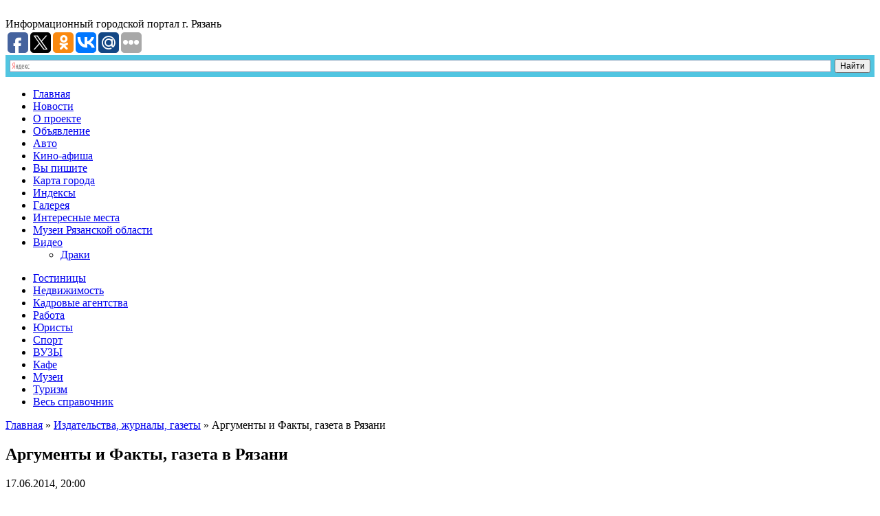

--- FILE ---
content_type: text/html; charset=UTF-8
request_url: http://r062.com/argumenty-i-fakty-gazeta-v-rjazani.html
body_size: 7688
content:
  <!DOCTYPE html>
<html lang="ru-RU" prefix="og: http://ogp.me/ns#">
<head>
    <title>Аргументы и Факты, газета в Рязани</title>
    <meta charset="UTF-8">
    <link rel="icon" href="/favicon.ico" type="image/x-icon" />
<link rel="shortcut icon" href="/favicon.ico" type="image/x-icon" />
    <!--CSS style-->
    <link rel="stylesheet" href="http://r062.com/assets/themes/ryazannskiy-portal/style.css" media="screen">
    <link rel="stylesheet" href="http://r062.com/assets/themes/ryazannskiy-portal/css/liquid-slider.css" media="screen">
    <link rel="stylesheet" href="http://r062.com/assets/themes/ryazannskiy-portal/pagenavi-css.css" media="screen">
    <!--CSS print-->
    <link rel="stylesheet" href="http://r062.com/assets/themes/ryazannskiy-portal/css/print.css" media="print">
	<!--[if lt IE 9]>
		<script src="http://r062.com/assets/themes/ryazannskiy-portal/js/html5.js"></script>
	<![endif]-->
	<!--[if IE 8]>
        <link rel="stylesheet" type="text/css" href="http://r062.com/assets/themes/ryazannskiy-portal/css/ie8.css" >
    <![endif]-->
    <!--[if lt IE 10]>
        <link rel="stylesheet" type="text/css" href="http://r062.com/assets/themes/ryazannskiy-portal/css/ie.css" >
    <![endif]-->
	<!--[if lt IE 8]>
	  <script>
	   location.replace("http://r062.com/assets/themes/ryazannskiy-portal/ie7/ie7.html");
	  </script>
	<![endif]-->
	
<!-- SEO plugin v1.7.1 -->
<meta name="description" content="Адрес: г.Рязань, Касимовское шоссе, д.25, стр.10Телефон: (4912) 20-62-41, 20-67-26Время работы: email: aifreklama@yandex.ru..."/>
<link rel="canonical" href="http://r062.com/argumenty-i-fakty-gazeta-v-rjazani.html" />
<meta property="og:locale" content="ru_RU" />
<meta property="og:type" content="article" />
<meta property="og:title" content="Аргументы и Факты, газета в Рязани" />
<meta property="og:description" content="Адрес: г.Рязань, Касимовское шоссе, д.25, стр.10Телефон: (4912) 20-62-41, 20-67-26Время работы: email: aifreklama@yandex.ru..." />
<meta property="og:url" content="http://r062.com/argumenty-i-fakty-gazeta-v-rjazani.html" />
<meta property="og:site_name" content="Рязанский информационный портал" />
<meta property="article:section" content="Издательства, журналы, газеты" />
<meta property="article:published_time" content="2014-06-17T20:00:05+00:00" />
<!-- / SEO plugin. -->

<link rel='stylesheet' id='yarppWidgetCss-css'  href='http://r062.com/assets/modules/yet-another-related-posts-plugin/style/widget.css' type='text/css' media='all' />
<link rel='stylesheet' href='http://r062.com/assets/modules/table-of-contents-plus/screen.css' type='text/css' media='all' />
<link rel='stylesheet' href='http://r062.com/assets/modules/wp-postratings/postratings-css.css' type='text/css' media='all' />
<link rel='stylesheet' href='http://r062.com/assets/themes/ryazannskiy-portal/pagenavi-css.css' type='text/css' media='all' />
<link rel='stylesheet' href='http://r062.com/assets/modules/easy-fancybox/fancybox/jquery.fancybox-1.3.7.min.css' type='text/css' media='screen' />
<script type='text/javascript' src='http://r062.com/libs/js/jquery/jquery.js'></script>
<script type='text/javascript' src='http://r062.com/libs/js/jquery/jquery-migrate.min.js'></script>

<!-- Comment Rating plugin Version: 2.9.32 by Bob King, http://wealthynetizen.com/, dynamic comment voting & styling. --> 
<style type="text/css" media="screen">
   .ckrating_highly_rated {background-color:#FFFFCC !important;}
   .ckrating_poorly_rated {opacity:0.6;filter:alpha(opacity=60) !important;}
   .ckrating_hotly_debated {background-color:#FFF0F5 !important;}
</style>

<!-- wpSpoiler Code -->
        <script type="text/javascript">
            function wpSpoilerToggle(spoiler, link, showtext, hidetext) {
                if (spoiler.style.display != 'none') {
                    spoiler.style.display = 'none';
                    link.innerHTML = showtext;
                    link.className = 'spoiler_link_show';
                } else {
                    spoiler.style.display = 'inline';
                    link.innerHTML = hidetext;
                    link.className = 'spoiler_link_hide';
                }
            }
          </script>
	<style type="text/css">.recentcomments a{display:inline !important;padding:0 !important;margin:0 !important;}</style>

<!-- Easy FancyBox 1.5.7 using FancyBox 1.3.7 - RavanH (http://status301.net/wordpress-plugins/easy-fancybox/) -->
<script type="text/javascript">
/* <![CDATA[ */
var fb_timeout = null;
var fb_opts = { 'overlayShow' : true, 'hideOnOverlayClick' : true, 'showCloseButton' : true, 'centerOnScroll' : true, 'enableEscapeButton' : true, 'autoScale' : true };
var easy_fancybox_handler = function(){
	/* IMG */
	var fb_IMG_select = 'a[href*=".jpg"]:not(.nofancybox,.pin-it-button), area[href*=".jpg"]:not(.nofancybox), a[href*=".jpeg"]:not(.nofancybox,.pin-it-button), area[href*=".jpeg"]:not(.nofancybox), a[href*=".png"]:not(.nofancybox,.pin-it-button), area[href*=".png"]:not(.nofancybox)';
	jQuery(fb_IMG_select).addClass('fancybox image');
	var fb_IMG_sections = jQuery('div.gallery');
	fb_IMG_sections.each(function() { jQuery(this).find(fb_IMG_select).attr('rel', 'gallery-' + fb_IMG_sections.index(this)); });
	jQuery('a.fancybox, area.fancybox, li.fancybox a:not(li.nofancybox a)').fancybox( jQuery.extend({}, fb_opts, { 'transitionIn' : 'elastic', 'easingIn' : 'easeOutBack', 'transitionOut' : 'elastic', 'easingOut' : 'easeInBack', 'opacity' : false, 'hideOnContentClick' : false, 'titleShow' : false, 'titlePosition' : 'over', 'titleFromAlt' : true, 'showNavArrows' : true, 'enableKeyboardNav' : true, 'cyclic' : false }) );
	/* Auto-click */ 
	jQuery('#fancybox-auto').trigger('click');
}
/* ]]> */
</script>
</head>
<body>
	<!--main block-->
	<div class="main main_size">
		<!--header-->
		<header role="banner" class="wrapper header">
			<!--logo-->
			<div class="logo left">
				<a href="/">
					<img src="http://r062.com/assets/themes/ryazannskiy-portal/images/logo.png" alt="">
				</a>
									<div class="desc">
					<span class="bold">Информационный</span>
					<span class="bold">городской портал</span>
					<span class="bold">г. Рязань</span>
				</div>
										<a name="#top"></a>
			</div>
			<!--end logo-->
			<div class="socbut">
<script type="text/javascript">(function(w,doc) {
if (!w.__utlWdgt ) {
    w.__utlWdgt = true;
    var d = doc, s = d.createElement('script'), g = 'getElementsByTagName';
    s.type = 'text/javascript'; s.charset='UTF-8'; s.async = true;
    s.src = ('https:' == w.location.protocol ? 'https' : 'http')  + '://w.uptolike.com/widgets/v1/uptolike.js';
    var h=d[g]('body')[0];
    h.appendChild(s);
}})(window,document);
</script>
<div data-background-alpha="0.0" data-orientation="horizontal" data-text-color="000000" data-share-shape="round-rectangle" data-buttons-color="ff9300" data-sn-ids="fb.tw.ok.vk.gp.mr." data-counter-background-color="ffffff" data-share-counter-size="11" data-share-size="30" data-background-color="ededed" data-share-counter-type="common" data-pid="1261866" data-counter-background-alpha="1.0" data-share-style="1" data-mode="share" data-following-enable="false" data-like-text-enable="false" data-selection-enable="true" data-icon-color="ffffff" class="uptolike-buttons" ></div>
			</div>
			<!--search-->
		<div class="ya">
		<div class="ya-site-form ya-site-form_inited_no" onclick="return {'action':'http://yandex.ru/sitesearch','arrow':false,'bg':'#51C5E1','fontsize':12,'fg':'#000000','language':'ru','logo':'rb','publicname':'Yandex Site Search #2209402','suggest':true,'target':'_blank','tld':'ru','type':2,'usebigdictionary':true,'searchid':2209402,'webopt':false,'websearch':false,'input_fg':'#000000','input_bg':'#ffffff','input_fontStyle':'normal','input_fontWeight':'normal','input_placeholder':null,'input_placeholderColor':'#000000','input_borderColor':'#7f9db9'}"><form action="http://yandex.ru/sitesearch" method="get" target="_blank" class="search right"><input type="hidden" name="searchid" value="2209402"/><input type="hidden" name="l10n" value="ru"/><input type="hidden" name="reqenc" value=""/><input type="search" name="text" value=""/><input type="submit" value="Найти"/></form></div><style type="text/css">.ya-page_js_yes .ya-site-form_inited_no { display: none; }</style><script type="text/javascript">(function(w,d,c){var s=d.createElement('script'),h=d.getElementsByTagName('script')[0],e=d.documentElement;if((' '+e.className+' ').indexOf(' ya-page_js_yes ')===-1){e.className+=' ya-page_js_yes';}s.type='text/javascript';s.async=true;s.charset='utf-8';s.src=(d.location.protocol==='https:'?'https:':'http:')+'//site.yandex.net/v2.0/js/all.js';h.parentNode.insertBefore(s,h);(w[c]||(w[c]=[])).push(function(){Ya.Site.Form.init()})})(window,document,'yandex_site_callbacks');</script>
			<!--end search-->
		</div>
		</header>
		<!--end header-->
		<!--main navigation-->
		<nav role="navigation" class="nav bold">
			<div class="menu-h-menu-container"><ul id="menu-h-menu" class="menu"><li id="menu-item-8139" class="menu-item menu-item-type-post_type menu-item-object-page menu-item-8139"><a href="http://r062.com/">Главная</a></li>
<li id="menu-item-5858" class="menu-item menu-item-type-taxonomy menu-item-object-category menu-item-5858"><a href="http://r062.com/category/novosti">Новости</a></li>
<li id="menu-item-6719" class="menu-item menu-item-type-post_type menu-item-object-page menu-item-6719"><a href="http://r062.com/o-proekte.html">О проекте</a></li>
<li id="menu-item-6727" class="menu-item menu-item-type-taxonomy menu-item-object-category menu-item-6727"><a href="http://r062.com/category/obyavlenie">Объявление</a></li>
<li id="menu-item-6726" class="menu-item menu-item-type-taxonomy menu-item-object-category menu-item-6726"><a href="http://r062.com/category/prodazha-avto">Авто</a></li>
<li id="menu-item-6728" class="menu-item menu-item-type-taxonomy menu-item-object-category menu-item-6728"><a href="http://r062.com/category/kino-afisha">Кино-афиша</a></li>
<li id="menu-item-6725" class="menu-item menu-item-type-taxonomy menu-item-object-category menu-item-6725"><a href="http://r062.com/category/stati">Вы пишите</a></li>
<li id="menu-item-6718" class="menu-item menu-item-type-post_type menu-item-object-page menu-item-6718"><a href="http://r062.com/karta-ryazani.html">Карта города</a></li>
<li id="menu-item-6720" class="menu-item menu-item-type-post_type menu-item-object-page menu-item-6720"><a href="http://r062.com/pochtovyie-indeksyi.html">Индексы</a></li>
<li id="menu-item-6717" class="menu-item menu-item-type-post_type menu-item-object-page menu-item-6717"><a href="http://r062.com/galereya.html">Галерея</a></li>
<li id="menu-item-8680" class="menu-item menu-item-type-taxonomy menu-item-object-category menu-item-8680"><a href="http://r062.com/category/interesnyie-mesta">Интересные места</a></li>
<li id="menu-item-8681" class="menu-item menu-item-type-taxonomy menu-item-object-category menu-item-8681"><a href="http://r062.com/category/stati/muzei-ryazanskoy-oblasti">Музеи Рязанской области</a></li>
<li id="menu-item-9186" class="menu-item menu-item-type-taxonomy menu-item-object-category menu-item-has-children menu-item-9186"><a href="http://r062.com/category/video">Видео</a>
<ul class="sub-menu">
	<li id="menu-item-9187" class="menu-item menu-item-type-taxonomy menu-item-object-category menu-item-9187"><a href="http://r062.com/category/video/draki">Драки</a></li>
</ul>
</li>
</ul></div>		</nav>
		<nav role="navigation" class="nav2 bold">
			<div class="menu-h-menu-2-container"><ul id="menu-h-menu-2" class="menu"><li id="menu-item-6733" class="menu-item menu-item-type-taxonomy menu-item-object-category menu-item-6733"><a href="http://r062.com/category/gostinicy">Гостиницы</a></li>
<li id="menu-item-6730" class="menu-item menu-item-type-taxonomy menu-item-object-category menu-item-6730"><a href="http://r062.com/category/agentstva-nedvizhimosti">Недвижимость</a></li>
<li id="menu-item-6735" class="menu-item menu-item-type-taxonomy menu-item-object-category menu-item-6735"><a href="http://r062.com/category/kadrovye-agentstva">Кадровые агентства</a></li>
<li id="menu-item-6738" class="menu-item menu-item-type-taxonomy menu-item-object-category menu-item-6738"><a href="http://r062.com/category/rabota">Работа</a></li>
<li id="menu-item-6743" class="menu-item menu-item-type-taxonomy menu-item-object-category menu-item-6743"><a href="http://r062.com/category/juridicheskie-uslugi">Юристы</a></li>
<li id="menu-item-6740" class="menu-item menu-item-type-taxonomy menu-item-object-category menu-item-6740"><a href="http://r062.com/category/sport">Спорт</a></li>
<li id="menu-item-6732" class="menu-item menu-item-type-taxonomy menu-item-object-category menu-item-6732"><a href="http://r062.com/category/vuzy">ВУЗЫ</a></li>
<li id="menu-item-6736" class="menu-item menu-item-type-taxonomy menu-item-object-category menu-item-6736"><a href="http://r062.com/category/kofejni-piccerii-sushi">Кафе</a></li>
<li id="menu-item-6737" class="menu-item menu-item-type-taxonomy menu-item-object-category menu-item-6737"><a href="http://r062.com/category/muzei">Музеи</a></li>
<li id="menu-item-6729" class="menu-item menu-item-type-taxonomy menu-item-object-category menu-item-6729"><a href="http://r062.com/category/turisticheskie-agentstva-jekskursii">Туризм</a></li>
<li id="menu-item-6724" class="menu-item menu-item-type-post_type menu-item-object-page menu-item-6724"><a href="http://r062.com/ves-spravochnik.html">Весь справочник</a></li>
</ul></div>		</nav>
		<!--end main navigation-->		<!--section-->
		<section role="main" class="wrapper section">

			<div class="content left category">
			<div class="breadcrumbs"><div class="kama_breadcrumbs" xmlns:v="http://rdf.data-vocabulary.org/#"><span typeof="v:Breadcrumb"><a href="http://r062.com" rel="v:url" property="v:title">Главная</a> » </span><span typeof="v:Breadcrumb"><a href="http://r062.com/category/izdatelstva-zhurnaly-gazety" rel="v:url" property="v:title">Издательства, журналы, газеты</a> » </span>Аргументы и Факты, газета в Рязани</div></div>
				<div class="txt">
											<h1 class="post-title break bold">Аргументы и Факты, газета в Рязани</h1>
														<div class="post-data">17.06.2014, 20:00</div>
							

						<p id="adress">Адрес: г.Рязань, Касимовское шоссе, д.25, стр.10</p>
<p id="phone">Телефон: (4912) 20-62-41, 20-67-26</p>
<p id="worktime">Время работы: </p>
<p id="email">email: aifreklama@yandex.ru</p>
<div class='yarpp-related yarpp-related-none'>
<p>No related posts.</p>
</div>
	
					
															
					
				</div>
				<div class="clear"></div>
				<!--index-->
				<div class="b-posts">

																										<div class="box-1-tit ebold">Похожие материалы</div>
						
						
						
						
					
					<!--post-->
					<div class='yarpp-related yarpp-related-none'>
<p>No related posts.</p>
</div>

				</div><!-- wrapper post -->
		
			</div>

<aside role="complementary" class="left sidebar">
	<ul class="sidebar-widgets">
		<li>
			<a href="/category/prodazha-avto">
				<div class="post-img  bd">
					<img src="http://r062.com/assets/themes/ryazannskiy-portal/images/want-to-buy-profitable.jpg" alt="">
				</div>
			</a>
		</li>
		<!--widget menu-->
		<noindex>
		<li class="widget nav-widget">
			<div class="widgettitle">СПРАВОЧНИК</div>
			<div class="aside-menu">
				<ul>
					<li><script type="text/javascript">document.write('<a href="/category/avtozapchasti-avtoaksessuary">Автозапчасти</a>');</script></li>
					<li><script type="text/javascript">document.write('<a href="/category/reklamnye-agentstva">Рекламные агентства</a>');</script></li>
					<li><script type="text/javascript">document.write('<a href="/category/uchebnye-centry-kursy">Учебные центры, курсы</a>');</script></li>
					<li><script type="text/javascript">document.write('<a href="/category/zastrojshhiki">Застройщики</a>');</script></li>
					<li><script type="text/javascript">document.write('<a href="/category/ohranno-pozharnye-sistemy-sistemy-kontrolja">Охранные организации</a>');</script></li>
					<li><script type="text/javascript">document.write('<a href="/category/medicinskie-centry-kliniki">Медицинские центры</a>');</script></li>
					<li><script type="text/javascript">document.write('<a href="/category/apteki">Аптеки</a>');</script></li>
					<li><script type="text/javascript">document.write('<a href="/category/shkoly-obshheobrazovatelnye">Учебные заведения</a>');</script></li>
					<li><script type="text/javascript">document.write('<a href="/category/novosti/kultura">Культура</a>');</script></li>
					<li><script type="text/javascript">document.write('<a href="/category/banki">Банки</a>');</script></li>
					<li><script type="text/javascript">document.write('<a href="/category/internet-ip-telefonija">Интернет, IP-телефония</a>');</script></li>
					<li><script type="text/javascript">document.write('<a href="/category/produktovye-magaziny-supermarkety">Магазины, супермаркеты</a>');</script></li>
				</ul>

								<script type="text/javascript">document.write('<a href="http://r062.com/ves-spravochnik.html" class="all">весь справочник</a>');</script>
							</div>
		</li>
		</noindex>
		<!--end widget menu-->
		<!--widget menu-->
				<li class="widget nav-widget">
			<div class="widgettitle">ПОСЛЕДНИЕ</div>
			<div class="aside-menu type2">
				<ul>
									<li class="noico">
					<img src='/assets/files/thumbnails/b081cb457_220x110.png' alt="Аргументы и Факты, газета в Рязани" />
							
						<a href="http://r062.com/argumenty-i-fakty-gazeta-v-rjazani.html">Аргументы и Факты, газета в Рязани</a>
					
					</li>												
					  					<li class="noico">
					<img src='/assets/files/thumbnails/b081cb457_220x110.png' alt="Журнал &#171;Рязань Мебель Интерьер&#187; в Рязани" />
							
						<a href="http://r062.com/zhurnal-rjazan-mebel-interer-v-rjazani.html">Журнал &#171;Рязань Мебель Интерьер&#187; в Рязани</a>
					
					</li>												
					  					<li class="noico">
					<img src='/assets/files/thumbnails/b081cb457_220x110.png' alt="СтройИнформ в Рязани" />
							
						<a href="http://r062.com/strojinform-v-rjazani.html">СтройИнформ в Рязани</a>
					
					</li>												
					  					<li class="noico">
					<img src='/assets/files/thumbnails/b081cb457_220x110.png' alt="Газеты &#171;Из рук в руки&#187;, &#171;Работа сегодня&#187; в Рязани" />
							
						<a href="http://r062.com/gazety-iz-ruk-v-ruki-rabota-segodnja-v-rjazani.html">Газеты &#171;Из рук в руки&#187;, &#171;Работа сегодня&#187; в Рязани</a>
					
					</li>												
					  					<li class="noico">
					<img src='/assets/files/thumbnails/b081cb457_220x110.png' alt="Областная газета &#171;Рязанские ведомости&#187; в Рязани" />
							
						<a href="http://r062.com/oblastnaja-gazeta-rjazanskie-vedomosti-v-rjazani.html">Областная газета &#171;Рязанские ведомости&#187; в Рязани</a>
					
					</li>												
					  	
				</ul>
			</div>
		</li>
			
			
		<!--end widget menu-->
		<!--widget random news-->
				
				<!--end random news-->
	</ul>
</aside>
<!-- slider -->
			
		</section>
		<!--end section-->
		

		<!--footer-->
		<div class="empty">
			<!--footer submenu--> 

<!--end footer submenu-->

		</div>
		<footer role="contentinfo" class="wrapper footer">
			<div class="f-block left">

				<div class="f-text">
					<p>© 2005-2025</p>
					<p>Информационный портал города Рязань</p>
				</div>
				<div id="mavrcatlist">
<a href="/category/raznoe/">Разное</a>	
<ul>		
       	<li class="cat-item cat-item-393"><a href="http://r062.com/category/zdorove" title="Просмотреть все записи в рубрике &laquo;Здоровье&raquo;">Здоровье</a>
</li>
	<li class="cat-item cat-item-9"><a href="http://r062.com/category/kultura" title="Просмотреть все записи в рубрике &laquo;Культура&raquo;">Культура</a>
</li>
	<li class="cat-item cat-item-4"><a href="http://r062.com/category/obshhestvo" title="Просмотреть все записи в рубрике &laquo;Общество&raquo;">Общество</a>
</li>
	<li class="cat-item cat-item-391"><a href="http://r062.com/category/otdyih" title="Просмотреть все записи в рубрике &laquo;Отдых&raquo;">Отдых</a>
</li>
	<li class="cat-item cat-item-394"><a href="http://r062.com/category/pokupki" title="Просмотреть все записи в рубрике &laquo;Покупки&raquo;">Покупки</a>
</li>
	<li class="cat-item cat-item-8"><a href="http://r062.com/category/sport" title="Просмотреть все записи в рубрике &laquo;Спорт&raquo;">Спорт</a>
</li>
	<li class="cat-item cat-item-395"><a href="http://r062.com/category/stroitelstvo" title="Просмотреть все записи в рубрике &laquo;Строительство&raquo;">Строительство</a>
</li>
	<li class="cat-item cat-item-397"><a href="http://r062.com/category/tehnika" title="Просмотреть все записи в рубрике &laquo;Техника&raquo;">Техника</a>
</li>
	<li class="cat-item cat-item-396"><a href="http://r062.com/category/uslugi" title="Просмотреть все записи в рубрике &laquo;Услуги&raquo;">Услуги</a>
</li>
	<li class="cat-item cat-item-399"><a href="http://r062.com/category/uyut" title="Просмотреть все записи в рубрике &laquo;Уют&raquo;">Уют</a>
</li>
	<li class="cat-item cat-item-401"><a href="http://r062.com/category/hobbi" title="Просмотреть все записи в рубрике &laquo;Хобби&raquo;">Хобби</a>
</li>
	<li class="cat-item cat-item-5"><a href="http://r062.com/category/ekonomika" title="Просмотреть все записи в рубрике &laquo;Экономика&raquo;">Экономика</a>
</li>

               
           </ul>
</div>               

				<a href="#top" class="top"><img src="http://r062.com/assets/themes/ryazannskiy-portal/images/footer-arr-top.png" alt="">НАВЕРХ</a>
				<div class="counter">
					<ul>
						<li>
							<!--LiveInternet counter--><script type="text/javascript"><!--
document.write("<a href='http://www.liveinternet.ru/click' "+
"target=_blank><img src='//counter.yadro.ru/hit?t14.10;r"+
escape(document.referrer)+((typeof(screen)=="undefined")?"":
";s"+screen.width+"*"+screen.height+"*"+(screen.colorDepth?
screen.colorDepth:screen.pixelDepth))+";u"+escape(document.URL)+
";"+Math.random()+
"' alt='' title='LiveInternet: показано число просмотров за 24"+
" часа, посетителей за 24 часа и за сегодня' "+
"border='0' width='88' height='31'><\/a>")
//--></script><!--/LiveInternet-->
						</li>
						<li>
<!-- Yandex.Metrika informer -->
<a href="https://metrika.yandex.ru/stat/?id=32020296&amp;from=informer"
target="_blank" rel="nofollow"><img src="//informer.yandex.ru/informer/32020296/3_1_FFFFFFFF_EFEFEFFF_0_pageviews"
style="width:88px; height:31px; border:0;" alt="Яндекс.Метрика" title="Яндекс.Метрика: данные за сегодня (просмотры, визиты и уникальные посетители)" onclick="try{Ya.Metrika.informer({i:this,id:32020296,lang:'ru'});return false}catch(e){}"/></a>
<!-- /Yandex.Metrika informer -->

<!-- Yandex.Metrika counter -->
<script type="text/javascript">
(function (d, w, c) {
    (w[c] = w[c] || []).push(function() {
        try {
            w.yaCounter32020296 = new Ya.Metrika({id:32020296,
                    clickmap:true,
                    trackLinks:true,
                    accurateTrackBounce:true});
        } catch(e) { }
    });

    var n = d.getElementsByTagName("script")[0],
        s = d.createElement("script"),
        f = function () { n.parentNode.insertBefore(s, n); };
    s.type = "text/javascript";
    s.async = true;
    s.src = (d.location.protocol == "https:" ? "https:" : "http:") + "//mc.yandex.ru/metrika/watch.js";

    if (w.opera == "[object Opera]") {
        d.addEventListener("DOMContentLoaded", f, false);
    } else { f(); }
})(document, window, "yandex_metrika_callbacks");
</script>
<noscript><div><img src="//mc.yandex.ru/watch/32020296" style="position:absolute; left:-9999px;" alt="" /></div></noscript>
<!-- /Yandex.Metrika counter -->

<script async="async" src="https://w.uptolike.com/widgets/v1/zp.js?pid=1406960" type="text/javascript"></script> 
						</li>
					</ul>
				</div>					
			</div>
		</footer>
		<!--end footer-->
	</div>
	<!--end main block-->

	<!--
	scripts
	-->
	<!--jQuery library-->
	<script src="http://r062.com/assets/themes/ryazannskiy-portal/js/jquery.min.js"></script>		
	<!--My Scripts-->
	<script src="http://r062.com/assets/themes/ryazannskiy-portal/js/scripts.js"></script>
	<script src="http://r062.com/assets/themes/ryazannskiy-portal/js/slider.js"></script>
	<script src="http://r062.com/assets/themes/ryazannskiy-portal/js/jquery.liquid-slider.js"></script>
	<script src="http://r062.com/assets/themes/ryazannskiy-portal/js/jquery.easing.1.3.js"></script>
	<link rel='stylesheet' id='yarppRelatedCss-css'  href='http://r062.com/assets/modules/yet-another-related-posts-plugin/style/related.css' type='text/css' media='all' />
<script type='text/javascript' src='http://r062.com/assets/modules/comment-rating/ck-karma.js'></script>
<script type='text/javascript'>
/* <![CDATA[ */
var tocplus = {"visibility_show":"\u041f\u043e\u043a\u0430\u0437\u0430\u0442\u044c","visibility_hide":"\u0421\u043a\u0440\u044b\u0442\u044c","width":"Auto"};
/* ]]> */
</script>
<script type='text/javascript' src='http://r062.com/assets/modules/table-of-contents-plus/front.js'></script>
<script type='text/javascript'>
/* <![CDATA[ */
var ratingsL10n = {"plugin_url":"http:\/\/r062.com\/assets\/modules\/wp-postratings","ajax_url":"http:\/\/r062.com\/wp-admin\/admin-ajax.php","text_wait":"Please rate only 1 post at a time.","image":"stars","image_ext":"gif","max":"5","show_loading":"1","show_fading":"1","custom":"0"};
var ratings_mouseover_image=new Image();ratings_mouseover_image.src=ratingsL10n.plugin_url+"/images/"+ratingsL10n.image+"/rating_over."+ratingsL10n.image_ext;;
/* ]]> */
</script>
<script type='text/javascript' src='http://r062.com/assets/modules/wp-postratings/postratings-js.js'></script>
<script type='text/javascript' src='http://r062.com/assets/modules/easy-fancybox/fancybox/jquery.fancybox-1.3.7.min.js'></script>
<script type='text/javascript' src='http://r062.com/assets/modules/easy-fancybox/jquery.easing.pack.js'></script>
<script type='text/javascript' src='http://r062.com/assets/modules/easy-fancybox/jquery.mousewheel.min.js'></script>

<script type="text/javascript">
jQuery(document).on('ready post-load', easy_fancybox_handler );
</script>
</body>
</html>
<!-- Dynamic page generated in 0.332 seconds. -->
<!-- Cached page generated by WP-Super-Cache on 2025-11-28 16:14:42 -->

<!-- super cache -->

--- FILE ---
content_type: application/javascript;charset=utf-8
request_url: https://w.uptolike.com/widgets/v1/version.js?cb=cb__utl_cb_share_1768916501753957
body_size: 396
content:
cb__utl_cb_share_1768916501753957('1ea92d09c43527572b24fe052f11127b');

--- FILE ---
content_type: application/javascript;charset=utf-8
request_url: https://w.uptolike.com/widgets/v1/widgets-batch.js?params=JTVCJTdCJTIycGlkJTIyJTNBJTIyMTI2MTg2NiUyMiUyQyUyMnVybCUyMiUzQSUyMmh0dHAlM0ElMkYlMkZyMDYyLmNvbSUyRmFyZ3VtZW50eS1pLWZha3R5LWdhemV0YS12LXJqYXphbmkuaHRtbCUyMiU3RCU1RA==&mode=0&callback=callback__utl_cb_share_1768916503112236
body_size: 399
content:
callback__utl_cb_share_1768916503112236([{
    "pid": "1261866",
    "subId": 0,
    "initialCounts": {"fb":0,"tw":0,"tb":0,"ok":0,"vk":0,"ps":0,"gp":0,"mr":0,"lj":0,"li":0,"sp":0,"su":0,"ms":0,"fs":0,"bl":0,"dg":0,"sb":0,"bd":0,"rb":0,"ip":0,"ev":0,"bm":0,"em":0,"pr":0,"vd":0,"dl":0,"pn":0,"my":0,"ln":0,"in":0,"yt":0,"rss":0,"oi":0,"fk":0,"fm":0,"li":0,"sc":0,"st":0,"vm":0,"wm":0,"4s":0,"gg":0,"dd":0,"ya":0,"gt":0,"wh":0,"4t":0,"ul":0,"vb":0,"tm":0},
    "forceUpdate": ["fb","ok","vk","ps","gp","mr","my"],
    "extMet": false,
    "url": "http%3A%2F%2Fr062.com%2Fargumenty-i-fakty-gazeta-v-rjazani.html",
    "urlWithToken": "http%3A%2F%2Fr062.com%2Fargumenty-i-fakty-gazeta-v-rjazani.html%3F_utl_t%3DXX",
    "intScr" : false,
    "intId" : 0,
    "exclExt": false
}
])